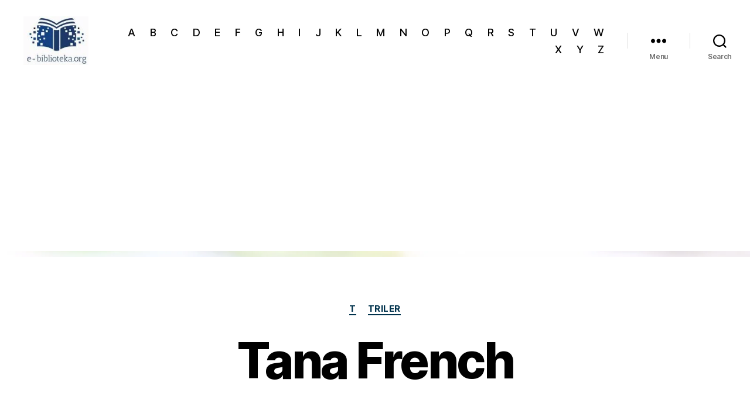

--- FILE ---
content_type: text/html; charset=UTF-8
request_url: https://e-biblioteka.org/tana-french/
body_size: 17609
content:
<!DOCTYPE html>

<html class="no-js" lang="en-GB">

	<head>

		<meta charset="UTF-8">
		<meta name="viewport" content="width=device-width, initial-scale=1.0">

		<link rel="profile" href="https://gmpg.org/xfn/11">

		<title>Tana French &#8211; Elektronska biblioteka</title>
<meta name='robots' content='max-image-preview:large' />
	<style>img:is([sizes="auto" i], [sizes^="auto," i]) { contain-intrinsic-size: 3000px 1500px }</style>
	<link rel='dns-prefetch' href='//www.googletagmanager.com' />
<link rel='dns-prefetch' href='//pagead2.googlesyndication.com' />
<link rel="alternate" type="application/rss+xml" title="Elektronska biblioteka &raquo; Feed" href="https://e-biblioteka.org/feed/" />
<link rel="alternate" type="application/rss+xml" title="Elektronska biblioteka &raquo; Comments Feed" href="https://e-biblioteka.org/comments/feed/" />
<script>
window._wpemojiSettings = {"baseUrl":"https:\/\/s.w.org\/images\/core\/emoji\/16.0.1\/72x72\/","ext":".png","svgUrl":"https:\/\/s.w.org\/images\/core\/emoji\/16.0.1\/svg\/","svgExt":".svg","source":{"concatemoji":"https:\/\/e-biblioteka.org\/wp-includes\/js\/wp-emoji-release.min.js?ver=6.8.3"}};
/*! This file is auto-generated */
!function(s,n){var o,i,e;function c(e){try{var t={supportTests:e,timestamp:(new Date).valueOf()};sessionStorage.setItem(o,JSON.stringify(t))}catch(e){}}function p(e,t,n){e.clearRect(0,0,e.canvas.width,e.canvas.height),e.fillText(t,0,0);var t=new Uint32Array(e.getImageData(0,0,e.canvas.width,e.canvas.height).data),a=(e.clearRect(0,0,e.canvas.width,e.canvas.height),e.fillText(n,0,0),new Uint32Array(e.getImageData(0,0,e.canvas.width,e.canvas.height).data));return t.every(function(e,t){return e===a[t]})}function u(e,t){e.clearRect(0,0,e.canvas.width,e.canvas.height),e.fillText(t,0,0);for(var n=e.getImageData(16,16,1,1),a=0;a<n.data.length;a++)if(0!==n.data[a])return!1;return!0}function f(e,t,n,a){switch(t){case"flag":return n(e,"\ud83c\udff3\ufe0f\u200d\u26a7\ufe0f","\ud83c\udff3\ufe0f\u200b\u26a7\ufe0f")?!1:!n(e,"\ud83c\udde8\ud83c\uddf6","\ud83c\udde8\u200b\ud83c\uddf6")&&!n(e,"\ud83c\udff4\udb40\udc67\udb40\udc62\udb40\udc65\udb40\udc6e\udb40\udc67\udb40\udc7f","\ud83c\udff4\u200b\udb40\udc67\u200b\udb40\udc62\u200b\udb40\udc65\u200b\udb40\udc6e\u200b\udb40\udc67\u200b\udb40\udc7f");case"emoji":return!a(e,"\ud83e\udedf")}return!1}function g(e,t,n,a){var r="undefined"!=typeof WorkerGlobalScope&&self instanceof WorkerGlobalScope?new OffscreenCanvas(300,150):s.createElement("canvas"),o=r.getContext("2d",{willReadFrequently:!0}),i=(o.textBaseline="top",o.font="600 32px Arial",{});return e.forEach(function(e){i[e]=t(o,e,n,a)}),i}function t(e){var t=s.createElement("script");t.src=e,t.defer=!0,s.head.appendChild(t)}"undefined"!=typeof Promise&&(o="wpEmojiSettingsSupports",i=["flag","emoji"],n.supports={everything:!0,everythingExceptFlag:!0},e=new Promise(function(e){s.addEventListener("DOMContentLoaded",e,{once:!0})}),new Promise(function(t){var n=function(){try{var e=JSON.parse(sessionStorage.getItem(o));if("object"==typeof e&&"number"==typeof e.timestamp&&(new Date).valueOf()<e.timestamp+604800&&"object"==typeof e.supportTests)return e.supportTests}catch(e){}return null}();if(!n){if("undefined"!=typeof Worker&&"undefined"!=typeof OffscreenCanvas&&"undefined"!=typeof URL&&URL.createObjectURL&&"undefined"!=typeof Blob)try{var e="postMessage("+g.toString()+"("+[JSON.stringify(i),f.toString(),p.toString(),u.toString()].join(",")+"));",a=new Blob([e],{type:"text/javascript"}),r=new Worker(URL.createObjectURL(a),{name:"wpTestEmojiSupports"});return void(r.onmessage=function(e){c(n=e.data),r.terminate(),t(n)})}catch(e){}c(n=g(i,f,p,u))}t(n)}).then(function(e){for(var t in e)n.supports[t]=e[t],n.supports.everything=n.supports.everything&&n.supports[t],"flag"!==t&&(n.supports.everythingExceptFlag=n.supports.everythingExceptFlag&&n.supports[t]);n.supports.everythingExceptFlag=n.supports.everythingExceptFlag&&!n.supports.flag,n.DOMReady=!1,n.readyCallback=function(){n.DOMReady=!0}}).then(function(){return e}).then(function(){var e;n.supports.everything||(n.readyCallback(),(e=n.source||{}).concatemoji?t(e.concatemoji):e.wpemoji&&e.twemoji&&(t(e.twemoji),t(e.wpemoji)))}))}((window,document),window._wpemojiSettings);
</script>
<!-- e-biblioteka.org is managing ads with Advanced Ads 2.0.9 – https://wpadvancedads.com/ --><script id="bibli-ready">
			window.advanced_ads_ready=function(e,a){a=a||"complete";var d=function(e){return"interactive"===a?"loading"!==e:"complete"===e};d(document.readyState)?e():document.addEventListener("readystatechange",(function(a){d(a.target.readyState)&&e()}),{once:"interactive"===a})},window.advanced_ads_ready_queue=window.advanced_ads_ready_queue||[];		</script>
		
<style id='wp-emoji-styles-inline-css'>

	img.wp-smiley, img.emoji {
		display: inline !important;
		border: none !important;
		box-shadow: none !important;
		height: 1em !important;
		width: 1em !important;
		margin: 0 0.07em !important;
		vertical-align: -0.1em !important;
		background: none !important;
		padding: 0 !important;
	}
</style>
<link rel='stylesheet' id='wp-block-library-css' href='https://e-biblioteka.org/wp-includes/css/dist/block-library/style.min.css?ver=6.8.3' media='all' />
<style id='classic-theme-styles-inline-css'>
/*! This file is auto-generated */
.wp-block-button__link{color:#fff;background-color:#32373c;border-radius:9999px;box-shadow:none;text-decoration:none;padding:calc(.667em + 2px) calc(1.333em + 2px);font-size:1.125em}.wp-block-file__button{background:#32373c;color:#fff;text-decoration:none}
</style>
<style id='global-styles-inline-css'>
:root{--wp--preset--aspect-ratio--square: 1;--wp--preset--aspect-ratio--4-3: 4/3;--wp--preset--aspect-ratio--3-4: 3/4;--wp--preset--aspect-ratio--3-2: 3/2;--wp--preset--aspect-ratio--2-3: 2/3;--wp--preset--aspect-ratio--16-9: 16/9;--wp--preset--aspect-ratio--9-16: 9/16;--wp--preset--color--black: #000000;--wp--preset--color--cyan-bluish-gray: #abb8c3;--wp--preset--color--white: #ffffff;--wp--preset--color--pale-pink: #f78da7;--wp--preset--color--vivid-red: #cf2e2e;--wp--preset--color--luminous-vivid-orange: #ff6900;--wp--preset--color--luminous-vivid-amber: #fcb900;--wp--preset--color--light-green-cyan: #7bdcb5;--wp--preset--color--vivid-green-cyan: #00d084;--wp--preset--color--pale-cyan-blue: #8ed1fc;--wp--preset--color--vivid-cyan-blue: #0693e3;--wp--preset--color--vivid-purple: #9b51e0;--wp--preset--color--accent: #00324c;--wp--preset--color--primary: #000000;--wp--preset--color--secondary: #252b36;--wp--preset--color--subtle-background: #5e82b5;--wp--preset--color--background: #7d9bc4;--wp--preset--gradient--vivid-cyan-blue-to-vivid-purple: linear-gradient(135deg,rgba(6,147,227,1) 0%,rgb(155,81,224) 100%);--wp--preset--gradient--light-green-cyan-to-vivid-green-cyan: linear-gradient(135deg,rgb(122,220,180) 0%,rgb(0,208,130) 100%);--wp--preset--gradient--luminous-vivid-amber-to-luminous-vivid-orange: linear-gradient(135deg,rgba(252,185,0,1) 0%,rgba(255,105,0,1) 100%);--wp--preset--gradient--luminous-vivid-orange-to-vivid-red: linear-gradient(135deg,rgba(255,105,0,1) 0%,rgb(207,46,46) 100%);--wp--preset--gradient--very-light-gray-to-cyan-bluish-gray: linear-gradient(135deg,rgb(238,238,238) 0%,rgb(169,184,195) 100%);--wp--preset--gradient--cool-to-warm-spectrum: linear-gradient(135deg,rgb(74,234,220) 0%,rgb(151,120,209) 20%,rgb(207,42,186) 40%,rgb(238,44,130) 60%,rgb(251,105,98) 80%,rgb(254,248,76) 100%);--wp--preset--gradient--blush-light-purple: linear-gradient(135deg,rgb(255,206,236) 0%,rgb(152,150,240) 100%);--wp--preset--gradient--blush-bordeaux: linear-gradient(135deg,rgb(254,205,165) 0%,rgb(254,45,45) 50%,rgb(107,0,62) 100%);--wp--preset--gradient--luminous-dusk: linear-gradient(135deg,rgb(255,203,112) 0%,rgb(199,81,192) 50%,rgb(65,88,208) 100%);--wp--preset--gradient--pale-ocean: linear-gradient(135deg,rgb(255,245,203) 0%,rgb(182,227,212) 50%,rgb(51,167,181) 100%);--wp--preset--gradient--electric-grass: linear-gradient(135deg,rgb(202,248,128) 0%,rgb(113,206,126) 100%);--wp--preset--gradient--midnight: linear-gradient(135deg,rgb(2,3,129) 0%,rgb(40,116,252) 100%);--wp--preset--font-size--small: 18px;--wp--preset--font-size--medium: 20px;--wp--preset--font-size--large: 26.25px;--wp--preset--font-size--x-large: 42px;--wp--preset--font-size--normal: 21px;--wp--preset--font-size--larger: 32px;--wp--preset--spacing--20: 0.44rem;--wp--preset--spacing--30: 0.67rem;--wp--preset--spacing--40: 1rem;--wp--preset--spacing--50: 1.5rem;--wp--preset--spacing--60: 2.25rem;--wp--preset--spacing--70: 3.38rem;--wp--preset--spacing--80: 5.06rem;--wp--preset--shadow--natural: 6px 6px 9px rgba(0, 0, 0, 0.2);--wp--preset--shadow--deep: 12px 12px 50px rgba(0, 0, 0, 0.4);--wp--preset--shadow--sharp: 6px 6px 0px rgba(0, 0, 0, 0.2);--wp--preset--shadow--outlined: 6px 6px 0px -3px rgba(255, 255, 255, 1), 6px 6px rgba(0, 0, 0, 1);--wp--preset--shadow--crisp: 6px 6px 0px rgba(0, 0, 0, 1);}:where(.is-layout-flex){gap: 0.5em;}:where(.is-layout-grid){gap: 0.5em;}body .is-layout-flex{display: flex;}.is-layout-flex{flex-wrap: wrap;align-items: center;}.is-layout-flex > :is(*, div){margin: 0;}body .is-layout-grid{display: grid;}.is-layout-grid > :is(*, div){margin: 0;}:where(.wp-block-columns.is-layout-flex){gap: 2em;}:where(.wp-block-columns.is-layout-grid){gap: 2em;}:where(.wp-block-post-template.is-layout-flex){gap: 1.25em;}:where(.wp-block-post-template.is-layout-grid){gap: 1.25em;}.has-black-color{color: var(--wp--preset--color--black) !important;}.has-cyan-bluish-gray-color{color: var(--wp--preset--color--cyan-bluish-gray) !important;}.has-white-color{color: var(--wp--preset--color--white) !important;}.has-pale-pink-color{color: var(--wp--preset--color--pale-pink) !important;}.has-vivid-red-color{color: var(--wp--preset--color--vivid-red) !important;}.has-luminous-vivid-orange-color{color: var(--wp--preset--color--luminous-vivid-orange) !important;}.has-luminous-vivid-amber-color{color: var(--wp--preset--color--luminous-vivid-amber) !important;}.has-light-green-cyan-color{color: var(--wp--preset--color--light-green-cyan) !important;}.has-vivid-green-cyan-color{color: var(--wp--preset--color--vivid-green-cyan) !important;}.has-pale-cyan-blue-color{color: var(--wp--preset--color--pale-cyan-blue) !important;}.has-vivid-cyan-blue-color{color: var(--wp--preset--color--vivid-cyan-blue) !important;}.has-vivid-purple-color{color: var(--wp--preset--color--vivid-purple) !important;}.has-black-background-color{background-color: var(--wp--preset--color--black) !important;}.has-cyan-bluish-gray-background-color{background-color: var(--wp--preset--color--cyan-bluish-gray) !important;}.has-white-background-color{background-color: var(--wp--preset--color--white) !important;}.has-pale-pink-background-color{background-color: var(--wp--preset--color--pale-pink) !important;}.has-vivid-red-background-color{background-color: var(--wp--preset--color--vivid-red) !important;}.has-luminous-vivid-orange-background-color{background-color: var(--wp--preset--color--luminous-vivid-orange) !important;}.has-luminous-vivid-amber-background-color{background-color: var(--wp--preset--color--luminous-vivid-amber) !important;}.has-light-green-cyan-background-color{background-color: var(--wp--preset--color--light-green-cyan) !important;}.has-vivid-green-cyan-background-color{background-color: var(--wp--preset--color--vivid-green-cyan) !important;}.has-pale-cyan-blue-background-color{background-color: var(--wp--preset--color--pale-cyan-blue) !important;}.has-vivid-cyan-blue-background-color{background-color: var(--wp--preset--color--vivid-cyan-blue) !important;}.has-vivid-purple-background-color{background-color: var(--wp--preset--color--vivid-purple) !important;}.has-black-border-color{border-color: var(--wp--preset--color--black) !important;}.has-cyan-bluish-gray-border-color{border-color: var(--wp--preset--color--cyan-bluish-gray) !important;}.has-white-border-color{border-color: var(--wp--preset--color--white) !important;}.has-pale-pink-border-color{border-color: var(--wp--preset--color--pale-pink) !important;}.has-vivid-red-border-color{border-color: var(--wp--preset--color--vivid-red) !important;}.has-luminous-vivid-orange-border-color{border-color: var(--wp--preset--color--luminous-vivid-orange) !important;}.has-luminous-vivid-amber-border-color{border-color: var(--wp--preset--color--luminous-vivid-amber) !important;}.has-light-green-cyan-border-color{border-color: var(--wp--preset--color--light-green-cyan) !important;}.has-vivid-green-cyan-border-color{border-color: var(--wp--preset--color--vivid-green-cyan) !important;}.has-pale-cyan-blue-border-color{border-color: var(--wp--preset--color--pale-cyan-blue) !important;}.has-vivid-cyan-blue-border-color{border-color: var(--wp--preset--color--vivid-cyan-blue) !important;}.has-vivid-purple-border-color{border-color: var(--wp--preset--color--vivid-purple) !important;}.has-vivid-cyan-blue-to-vivid-purple-gradient-background{background: var(--wp--preset--gradient--vivid-cyan-blue-to-vivid-purple) !important;}.has-light-green-cyan-to-vivid-green-cyan-gradient-background{background: var(--wp--preset--gradient--light-green-cyan-to-vivid-green-cyan) !important;}.has-luminous-vivid-amber-to-luminous-vivid-orange-gradient-background{background: var(--wp--preset--gradient--luminous-vivid-amber-to-luminous-vivid-orange) !important;}.has-luminous-vivid-orange-to-vivid-red-gradient-background{background: var(--wp--preset--gradient--luminous-vivid-orange-to-vivid-red) !important;}.has-very-light-gray-to-cyan-bluish-gray-gradient-background{background: var(--wp--preset--gradient--very-light-gray-to-cyan-bluish-gray) !important;}.has-cool-to-warm-spectrum-gradient-background{background: var(--wp--preset--gradient--cool-to-warm-spectrum) !important;}.has-blush-light-purple-gradient-background{background: var(--wp--preset--gradient--blush-light-purple) !important;}.has-blush-bordeaux-gradient-background{background: var(--wp--preset--gradient--blush-bordeaux) !important;}.has-luminous-dusk-gradient-background{background: var(--wp--preset--gradient--luminous-dusk) !important;}.has-pale-ocean-gradient-background{background: var(--wp--preset--gradient--pale-ocean) !important;}.has-electric-grass-gradient-background{background: var(--wp--preset--gradient--electric-grass) !important;}.has-midnight-gradient-background{background: var(--wp--preset--gradient--midnight) !important;}.has-small-font-size{font-size: var(--wp--preset--font-size--small) !important;}.has-medium-font-size{font-size: var(--wp--preset--font-size--medium) !important;}.has-large-font-size{font-size: var(--wp--preset--font-size--large) !important;}.has-x-large-font-size{font-size: var(--wp--preset--font-size--x-large) !important;}
:where(.wp-block-post-template.is-layout-flex){gap: 1.25em;}:where(.wp-block-post-template.is-layout-grid){gap: 1.25em;}
:where(.wp-block-columns.is-layout-flex){gap: 2em;}:where(.wp-block-columns.is-layout-grid){gap: 2em;}
:root :where(.wp-block-pullquote){font-size: 1.5em;line-height: 1.6;}
</style>
<link rel='stylesheet' id='twentytwenty-style-css' href='https://e-biblioteka.org/wp-content/themes/twentytwenty/style.css?ver=2.9' media='all' />
<style id='twentytwenty-style-inline-css'>
.color-accent,.color-accent-hover:hover,.color-accent-hover:focus,:root .has-accent-color,.has-drop-cap:not(:focus):first-letter,.wp-block-button.is-style-outline,a { color: #00324c; }blockquote,.border-color-accent,.border-color-accent-hover:hover,.border-color-accent-hover:focus { border-color: #00324c; }button,.button,.faux-button,.wp-block-button__link,.wp-block-file .wp-block-file__button,input[type="button"],input[type="reset"],input[type="submit"],.bg-accent,.bg-accent-hover:hover,.bg-accent-hover:focus,:root .has-accent-background-color,.comment-reply-link { background-color: #00324c; }.fill-children-accent,.fill-children-accent * { fill: #00324c; }:root .has-background-color,button,.button,.faux-button,.wp-block-button__link,.wp-block-file__button,input[type="button"],input[type="reset"],input[type="submit"],.wp-block-button,.comment-reply-link,.has-background.has-primary-background-color:not(.has-text-color),.has-background.has-primary-background-color *:not(.has-text-color),.has-background.has-accent-background-color:not(.has-text-color),.has-background.has-accent-background-color *:not(.has-text-color) { color: #7d9bc4; }:root .has-background-background-color { background-color: #7d9bc4; }body,.entry-title a,:root .has-primary-color { color: #000000; }:root .has-primary-background-color { background-color: #000000; }cite,figcaption,.wp-caption-text,.post-meta,.entry-content .wp-block-archives li,.entry-content .wp-block-categories li,.entry-content .wp-block-latest-posts li,.wp-block-latest-comments__comment-date,.wp-block-latest-posts__post-date,.wp-block-embed figcaption,.wp-block-image figcaption,.wp-block-pullquote cite,.comment-metadata,.comment-respond .comment-notes,.comment-respond .logged-in-as,.pagination .dots,.entry-content hr:not(.has-background),hr.styled-separator,:root .has-secondary-color { color: #252b36; }:root .has-secondary-background-color { background-color: #252b36; }pre,fieldset,input,textarea,table,table *,hr { border-color: #5e82b5; }caption,code,code,kbd,samp,.wp-block-table.is-style-stripes tbody tr:nth-child(odd),:root .has-subtle-background-background-color { background-color: #5e82b5; }.wp-block-table.is-style-stripes { border-bottom-color: #5e82b5; }.wp-block-latest-posts.is-grid li { border-top-color: #5e82b5; }:root .has-subtle-background-color { color: #5e82b5; }body:not(.overlay-header) .primary-menu > li > a,body:not(.overlay-header) .primary-menu > li > .icon,.modal-menu a,.footer-menu a, .footer-widgets a:where(:not(.wp-block-button__link)),#site-footer .wp-block-button.is-style-outline,.wp-block-pullquote:before,.singular:not(.overlay-header) .entry-header a,.archive-header a,.header-footer-group .color-accent,.header-footer-group .color-accent-hover:hover { color: #1b7eb0; }.social-icons a,#site-footer button:not(.toggle),#site-footer .button,#site-footer .faux-button,#site-footer .wp-block-button__link,#site-footer .wp-block-file__button,#site-footer input[type="button"],#site-footer input[type="reset"],#site-footer input[type="submit"] { background-color: #1b7eb0; }.social-icons a,body:not(.overlay-header) .primary-menu ul,.header-footer-group button,.header-footer-group .button,.header-footer-group .faux-button,.header-footer-group .wp-block-button:not(.is-style-outline) .wp-block-button__link,.header-footer-group .wp-block-file__button,.header-footer-group input[type="button"],.header-footer-group input[type="reset"],.header-footer-group input[type="submit"] { color: #ffffff; }#site-header,.footer-nav-widgets-wrapper,#site-footer,.menu-modal,.menu-modal-inner,.search-modal-inner,.archive-header,.singular .entry-header,.singular .featured-media:before,.wp-block-pullquote:before { background-color: #ffffff; }.header-footer-group,body:not(.overlay-header) #site-header .toggle,.menu-modal .toggle { color: #000000; }body:not(.overlay-header) .primary-menu ul { background-color: #000000; }body:not(.overlay-header) .primary-menu > li > ul:after { border-bottom-color: #000000; }body:not(.overlay-header) .primary-menu ul ul:after { border-left-color: #000000; }.site-description,body:not(.overlay-header) .toggle-inner .toggle-text,.widget .post-date,.widget .rss-date,.widget_archive li,.widget_categories li,.widget cite,.widget_pages li,.widget_meta li,.widget_nav_menu li,.powered-by-wordpress,.footer-credits .privacy-policy,.to-the-top,.singular .entry-header .post-meta,.singular:not(.overlay-header) .entry-header .post-meta a { color: #6d6d6d; }.header-footer-group pre,.header-footer-group fieldset,.header-footer-group input,.header-footer-group textarea,.header-footer-group table,.header-footer-group table *,.footer-nav-widgets-wrapper,#site-footer,.menu-modal nav *,.footer-widgets-outer-wrapper,.footer-top { border-color: #dbdbdb; }.header-footer-group table caption,body:not(.overlay-header) .header-inner .toggle-wrapper::before { background-color: #dbdbdb; }
</style>
<link rel='stylesheet' id='twentytwenty-fonts-css' href='https://e-biblioteka.org/wp-content/themes/twentytwenty/assets/css/font-inter.css?ver=2.9' media='all' />
<link rel='stylesheet' id='twentytwenty-print-style-css' href='https://e-biblioteka.org/wp-content/themes/twentytwenty/print.css?ver=2.9' media='print' />
<script src="https://e-biblioteka.org/wp-includes/js/jquery/jquery.min.js?ver=3.7.1" id="jquery-core-js"></script>
<script src="https://e-biblioteka.org/wp-includes/js/jquery/jquery-migrate.min.js?ver=3.4.1" id="jquery-migrate-js"></script>
<script id="3d-flip-book-client-locale-loader-js-extra">
var FB3D_CLIENT_LOCALE = {"ajaxurl":"https:\/\/e-biblioteka.org\/wp-admin\/admin-ajax.php","dictionary":{"Table of contents":"Table of contents","Close":"Close","Bookmarks":"Bookmarks","Thumbnails":"Thumbnails","Search":"Search","Share":"Share","Facebook":"Facebook","Twitter":"Twitter","Email":"Email","Play":"Play","Previous page":"Previous page","Next page":"Next page","Zoom in":"Zoom in","Zoom out":"Zoom out","Fit view":"Fit view","Auto play":"Auto play","Full screen":"Full screen","More":"More","Smart pan":"Smart pan","Single page":"Single page","Sounds":"Sounds","Stats":"Stats","Print":"Print","Download":"Download","Goto first page":"Goto first page","Goto last page":"Goto last page"},"images":"https:\/\/e-biblioteka.org\/wp-content\/plugins\/interactive-3d-flipbook-powered-physics-engine\/assets\/images\/","jsData":{"urls":[],"posts":{"ids_mis":[],"ids":[]},"pages":[],"firstPages":[],"bookCtrlProps":[],"bookTemplates":[]},"key":"3d-flip-book","pdfJS":{"pdfJsLib":"https:\/\/e-biblioteka.org\/wp-content\/plugins\/interactive-3d-flipbook-powered-physics-engine\/assets\/js\/pdf.min.js?ver=4.3.136","pdfJsWorker":"https:\/\/e-biblioteka.org\/wp-content\/plugins\/interactive-3d-flipbook-powered-physics-engine\/assets\/js\/pdf.worker.js?ver=4.3.136","stablePdfJsLib":"https:\/\/e-biblioteka.org\/wp-content\/plugins\/interactive-3d-flipbook-powered-physics-engine\/assets\/js\/stable\/pdf.min.js?ver=2.5.207","stablePdfJsWorker":"https:\/\/e-biblioteka.org\/wp-content\/plugins\/interactive-3d-flipbook-powered-physics-engine\/assets\/js\/stable\/pdf.worker.js?ver=2.5.207","pdfJsCMapUrl":"https:\/\/e-biblioteka.org\/wp-content\/plugins\/interactive-3d-flipbook-powered-physics-engine\/assets\/cmaps\/"},"cacheurl":"http:\/\/e-biblioteka.org\/wp-content\/uploads\/3d-flip-book\/cache\/","pluginsurl":"https:\/\/e-biblioteka.org\/wp-content\/plugins\/","pluginurl":"https:\/\/e-biblioteka.org\/wp-content\/plugins\/interactive-3d-flipbook-powered-physics-engine\/","thumbnailSize":{"width":"150","height":"150"},"version":"1.16.15"};
</script>
<script src="https://e-biblioteka.org/wp-content/plugins/interactive-3d-flipbook-powered-physics-engine/assets/js/client-locale-loader.js?ver=1.16.15" id="3d-flip-book-client-locale-loader-js" async data-wp-strategy="async"></script>
<link rel="https://api.w.org/" href="https://e-biblioteka.org/wp-json/" /><link rel="alternate" title="JSON" type="application/json" href="https://e-biblioteka.org/wp-json/wp/v2/posts/932" /><link rel="EditURI" type="application/rsd+xml" title="RSD" href="https://e-biblioteka.org/xmlrpc.php?rsd" />
<meta name="generator" content="WordPress 6.8.3" />
<link rel="canonical" href="https://e-biblioteka.org/tana-french/" />
<link rel='shortlink' href='https://e-biblioteka.org/?p=932' />
<link rel="alternate" title="oEmbed (JSON)" type="application/json+oembed" href="https://e-biblioteka.org/wp-json/oembed/1.0/embed?url=https%3A%2F%2Fe-biblioteka.org%2Ftana-french%2F" />
<link rel="alternate" title="oEmbed (XML)" type="text/xml+oembed" href="https://e-biblioteka.org/wp-json/oembed/1.0/embed?url=https%3A%2F%2Fe-biblioteka.org%2Ftana-french%2F&#038;format=xml" />
<meta name="generator" content="Site Kit by Google 1.154.0" />	<script>document.documentElement.className = document.documentElement.className.replace( 'no-js', 'js' );</script>
	
<!-- Google AdSense meta tags added by Site Kit -->
<meta name="google-adsense-platform-account" content="ca-host-pub-2644536267352236">
<meta name="google-adsense-platform-domain" content="sitekit.withgoogle.com">
<!-- End Google AdSense meta tags added by Site Kit -->
<style id="custom-background-css">
body.custom-background { background-color: #7d9bc4; background-image: url("https://e-biblioteka.org/wp-content/uploads/2021/01/online-knjige-biblioteka-stripovi-knjiga-na-nasem-biblioteka-bg.jpg"); background-position: left top; background-size: cover; background-repeat: no-repeat; background-attachment: fixed; }
</style>
	
<!-- Google AdSense snippet added by Site Kit -->
<script async src="https://pagead2.googlesyndication.com/pagead/js/adsbygoogle.js?client=ca-pub-3994888053514706&amp;host=ca-host-pub-2644536267352236" crossorigin="anonymous"></script>

<!-- End Google AdSense snippet added by Site Kit -->
<script  async src="https://pagead2.googlesyndication.com/pagead/js/adsbygoogle.js?client=ca-pub-3994888053514706" crossorigin="anonymous"></script>		<style id="wp-custom-css">
			li.fnav-item.logo {
    display: none !important;
}
.post-meta-single-top {
     display: none !important;
}		</style>
		
	</head>

	<body class="wp-singular post-template-default single single-post postid-932 single-format-standard custom-background wp-custom-logo wp-embed-responsive wp-theme-twentytwenty singular enable-search-modal missing-post-thumbnail has-single-pagination showing-comments show-avatars footer-top-visible aa-prefix-bibli-">

		<a class="skip-link screen-reader-text" href="#site-content">Skip to the content</a>
		<header id="site-header" class="header-footer-group">

			<div class="header-inner section-inner">

				<div class="header-titles-wrapper">

					
						<button class="toggle search-toggle mobile-search-toggle" data-toggle-target=".search-modal" data-toggle-body-class="showing-search-modal" data-set-focus=".search-modal .search-field" aria-expanded="false">
							<span class="toggle-inner">
								<span class="toggle-icon">
									<svg class="svg-icon" aria-hidden="true" role="img" focusable="false" xmlns="http://www.w3.org/2000/svg" width="23" height="23" viewBox="0 0 23 23"><path d="M38.710696,48.0601792 L43,52.3494831 L41.3494831,54 L37.0601792,49.710696 C35.2632422,51.1481185 32.9839107,52.0076499 30.5038249,52.0076499 C24.7027226,52.0076499 20,47.3049272 20,41.5038249 C20,35.7027226 24.7027226,31 30.5038249,31 C36.3049272,31 41.0076499,35.7027226 41.0076499,41.5038249 C41.0076499,43.9839107 40.1481185,46.2632422 38.710696,48.0601792 Z M36.3875844,47.1716785 C37.8030221,45.7026647 38.6734666,43.7048964 38.6734666,41.5038249 C38.6734666,36.9918565 35.0157934,33.3341833 30.5038249,33.3341833 C25.9918565,33.3341833 22.3341833,36.9918565 22.3341833,41.5038249 C22.3341833,46.0157934 25.9918565,49.6734666 30.5038249,49.6734666 C32.7048964,49.6734666 34.7026647,48.8030221 36.1716785,47.3875844 C36.2023931,47.347638 36.2360451,47.3092237 36.2726343,47.2726343 C36.3092237,47.2360451 36.347638,47.2023931 36.3875844,47.1716785 Z" transform="translate(-20 -31)" /></svg>								</span>
								<span class="toggle-text">Search</span>
							</span>
						</button><!-- .search-toggle -->

					
					<div class="header-titles">

						<div class="site-logo faux-heading"><a href="https://e-biblioteka.org/" class="custom-logo-link" rel="home"><img width="140" height="105" src="https://e-biblioteka.org/wp-content/uploads/2021/01/cropped-online-knjige-biblioteka-stripovi-knjiga-na-nasem-biblioteka-logo.jpg" class="custom-logo" alt="Elektronska biblioteka" decoding="async" /></a><span class="screen-reader-text">Elektronska biblioteka</span></div>
					</div><!-- .header-titles -->

					<button class="toggle nav-toggle mobile-nav-toggle" data-toggle-target=".menu-modal"  data-toggle-body-class="showing-menu-modal" aria-expanded="false" data-set-focus=".close-nav-toggle">
						<span class="toggle-inner">
							<span class="toggle-icon">
								<svg class="svg-icon" aria-hidden="true" role="img" focusable="false" xmlns="http://www.w3.org/2000/svg" width="26" height="7" viewBox="0 0 26 7"><path fill-rule="evenodd" d="M332.5,45 C330.567003,45 329,43.4329966 329,41.5 C329,39.5670034 330.567003,38 332.5,38 C334.432997,38 336,39.5670034 336,41.5 C336,43.4329966 334.432997,45 332.5,45 Z M342,45 C340.067003,45 338.5,43.4329966 338.5,41.5 C338.5,39.5670034 340.067003,38 342,38 C343.932997,38 345.5,39.5670034 345.5,41.5 C345.5,43.4329966 343.932997,45 342,45 Z M351.5,45 C349.567003,45 348,43.4329966 348,41.5 C348,39.5670034 349.567003,38 351.5,38 C353.432997,38 355,39.5670034 355,41.5 C355,43.4329966 353.432997,45 351.5,45 Z" transform="translate(-329 -38)" /></svg>							</span>
							<span class="toggle-text">Menu</span>
						</span>
					</button><!-- .nav-toggle -->

				</div><!-- .header-titles-wrapper -->

				<div class="header-navigation-wrapper">

					
							<nav class="primary-menu-wrapper" aria-label="Horizontal">

								<ul class="primary-menu reset-list-style">

								<li id="menu-item-240" class="menu-item menu-item-type-taxonomy menu-item-object-category menu-item-240"><a href="https://e-biblioteka.org/category/a/">A</a></li>
<li id="menu-item-241" class="menu-item menu-item-type-taxonomy menu-item-object-category menu-item-241"><a href="https://e-biblioteka.org/category/b/">B</a></li>
<li id="menu-item-242" class="menu-item menu-item-type-taxonomy menu-item-object-category menu-item-242"><a href="https://e-biblioteka.org/category/c/">C</a></li>
<li id="menu-item-243" class="menu-item menu-item-type-taxonomy menu-item-object-category menu-item-243"><a href="https://e-biblioteka.org/category/d/">D</a></li>
<li id="menu-item-244" class="menu-item menu-item-type-taxonomy menu-item-object-category menu-item-244"><a href="https://e-biblioteka.org/category/e/">E</a></li>
<li id="menu-item-245" class="menu-item menu-item-type-taxonomy menu-item-object-category menu-item-245"><a href="https://e-biblioteka.org/category/f/">F</a></li>
<li id="menu-item-246" class="menu-item menu-item-type-taxonomy menu-item-object-category menu-item-246"><a href="https://e-biblioteka.org/category/g/">G</a></li>
<li id="menu-item-247" class="menu-item menu-item-type-taxonomy menu-item-object-category menu-item-247"><a href="https://e-biblioteka.org/category/h/">H</a></li>
<li id="menu-item-248" class="menu-item menu-item-type-taxonomy menu-item-object-category menu-item-248"><a href="https://e-biblioteka.org/category/i/">I</a></li>
<li id="menu-item-249" class="menu-item menu-item-type-taxonomy menu-item-object-category menu-item-249"><a href="https://e-biblioteka.org/category/j/">J</a></li>
<li id="menu-item-250" class="menu-item menu-item-type-taxonomy menu-item-object-category menu-item-250"><a href="https://e-biblioteka.org/category/k/">K</a></li>
<li id="menu-item-251" class="menu-item menu-item-type-taxonomy menu-item-object-category menu-item-251"><a href="https://e-biblioteka.org/category/l/">L</a></li>
<li id="menu-item-252" class="menu-item menu-item-type-taxonomy menu-item-object-category menu-item-252"><a href="https://e-biblioteka.org/category/m/">M</a></li>
<li id="menu-item-253" class="menu-item menu-item-type-taxonomy menu-item-object-category menu-item-253"><a href="https://e-biblioteka.org/category/n/">N</a></li>
<li id="menu-item-254" class="menu-item menu-item-type-taxonomy menu-item-object-category menu-item-254"><a href="https://e-biblioteka.org/category/o/">O</a></li>
<li id="menu-item-255" class="menu-item menu-item-type-taxonomy menu-item-object-category menu-item-255"><a href="https://e-biblioteka.org/category/p/">P</a></li>
<li id="menu-item-256" class="menu-item menu-item-type-taxonomy menu-item-object-category menu-item-256"><a href="https://e-biblioteka.org/category/q/">Q</a></li>
<li id="menu-item-257" class="menu-item menu-item-type-taxonomy menu-item-object-category menu-item-257"><a href="https://e-biblioteka.org/category/r/">R</a></li>
<li id="menu-item-258" class="menu-item menu-item-type-taxonomy menu-item-object-category menu-item-258"><a href="https://e-biblioteka.org/category/s/">S</a></li>
<li id="menu-item-259" class="menu-item menu-item-type-taxonomy menu-item-object-category current-post-ancestor current-menu-parent current-post-parent menu-item-259"><a href="https://e-biblioteka.org/category/t/">T</a></li>
<li id="menu-item-260" class="menu-item menu-item-type-taxonomy menu-item-object-category menu-item-260"><a href="https://e-biblioteka.org/category/u/">U</a></li>
<li id="menu-item-261" class="menu-item menu-item-type-taxonomy menu-item-object-category menu-item-261"><a href="https://e-biblioteka.org/category/v/">V</a></li>
<li id="menu-item-262" class="menu-item menu-item-type-taxonomy menu-item-object-category menu-item-262"><a href="https://e-biblioteka.org/category/w/">W</a></li>
<li id="menu-item-263" class="menu-item menu-item-type-taxonomy menu-item-object-category menu-item-263"><a href="https://e-biblioteka.org/category/x/">X</a></li>
<li id="menu-item-264" class="menu-item menu-item-type-taxonomy menu-item-object-category menu-item-264"><a href="https://e-biblioteka.org/category/y/">Y</a></li>
<li id="menu-item-265" class="menu-item menu-item-type-taxonomy menu-item-object-category menu-item-265"><a href="https://e-biblioteka.org/category/z/">Z</a></li>

								</ul>

							</nav><!-- .primary-menu-wrapper -->

						
						<div class="header-toggles hide-no-js">

						
							<div class="toggle-wrapper nav-toggle-wrapper has-expanded-menu">

								<button class="toggle nav-toggle desktop-nav-toggle" data-toggle-target=".menu-modal" data-toggle-body-class="showing-menu-modal" aria-expanded="false" data-set-focus=".close-nav-toggle">
									<span class="toggle-inner">
										<span class="toggle-text">Menu</span>
										<span class="toggle-icon">
											<svg class="svg-icon" aria-hidden="true" role="img" focusable="false" xmlns="http://www.w3.org/2000/svg" width="26" height="7" viewBox="0 0 26 7"><path fill-rule="evenodd" d="M332.5,45 C330.567003,45 329,43.4329966 329,41.5 C329,39.5670034 330.567003,38 332.5,38 C334.432997,38 336,39.5670034 336,41.5 C336,43.4329966 334.432997,45 332.5,45 Z M342,45 C340.067003,45 338.5,43.4329966 338.5,41.5 C338.5,39.5670034 340.067003,38 342,38 C343.932997,38 345.5,39.5670034 345.5,41.5 C345.5,43.4329966 343.932997,45 342,45 Z M351.5,45 C349.567003,45 348,43.4329966 348,41.5 C348,39.5670034 349.567003,38 351.5,38 C353.432997,38 355,39.5670034 355,41.5 C355,43.4329966 353.432997,45 351.5,45 Z" transform="translate(-329 -38)" /></svg>										</span>
									</span>
								</button><!-- .nav-toggle -->

							</div><!-- .nav-toggle-wrapper -->

							
							<div class="toggle-wrapper search-toggle-wrapper">

								<button class="toggle search-toggle desktop-search-toggle" data-toggle-target=".search-modal" data-toggle-body-class="showing-search-modal" data-set-focus=".search-modal .search-field" aria-expanded="false">
									<span class="toggle-inner">
										<svg class="svg-icon" aria-hidden="true" role="img" focusable="false" xmlns="http://www.w3.org/2000/svg" width="23" height="23" viewBox="0 0 23 23"><path d="M38.710696,48.0601792 L43,52.3494831 L41.3494831,54 L37.0601792,49.710696 C35.2632422,51.1481185 32.9839107,52.0076499 30.5038249,52.0076499 C24.7027226,52.0076499 20,47.3049272 20,41.5038249 C20,35.7027226 24.7027226,31 30.5038249,31 C36.3049272,31 41.0076499,35.7027226 41.0076499,41.5038249 C41.0076499,43.9839107 40.1481185,46.2632422 38.710696,48.0601792 Z M36.3875844,47.1716785 C37.8030221,45.7026647 38.6734666,43.7048964 38.6734666,41.5038249 C38.6734666,36.9918565 35.0157934,33.3341833 30.5038249,33.3341833 C25.9918565,33.3341833 22.3341833,36.9918565 22.3341833,41.5038249 C22.3341833,46.0157934 25.9918565,49.6734666 30.5038249,49.6734666 C32.7048964,49.6734666 34.7026647,48.8030221 36.1716785,47.3875844 C36.2023931,47.347638 36.2360451,47.3092237 36.2726343,47.2726343 C36.3092237,47.2360451 36.347638,47.2023931 36.3875844,47.1716785 Z" transform="translate(-20 -31)" /></svg>										<span class="toggle-text">Search</span>
									</span>
								</button><!-- .search-toggle -->

							</div>

							
						</div><!-- .header-toggles -->
						
				</div><!-- .header-navigation-wrapper -->

			</div><!-- .header-inner -->

			<div class="search-modal cover-modal header-footer-group" data-modal-target-string=".search-modal" role="dialog" aria-modal="true" aria-label="Search">

	<div class="search-modal-inner modal-inner">

		<div class="section-inner">

			<form role="search" aria-label="Search for:" method="get" class="search-form" action="https://e-biblioteka.org/">
	<label for="search-form-1">
		<span class="screen-reader-text">
			Search for:		</span>
		<input type="search" id="search-form-1" class="search-field" placeholder="Search &hellip;" value="" name="s" />
	</label>
	<input type="submit" class="search-submit" value="Search" />
</form>

			<button class="toggle search-untoggle close-search-toggle fill-children-current-color" data-toggle-target=".search-modal" data-toggle-body-class="showing-search-modal" data-set-focus=".search-modal .search-field">
				<span class="screen-reader-text">
					Close search				</span>
				<svg class="svg-icon" aria-hidden="true" role="img" focusable="false" xmlns="http://www.w3.org/2000/svg" width="16" height="16" viewBox="0 0 16 16"><polygon fill="" fill-rule="evenodd" points="6.852 7.649 .399 1.195 1.445 .149 7.899 6.602 14.352 .149 15.399 1.195 8.945 7.649 15.399 14.102 14.352 15.149 7.899 8.695 1.445 15.149 .399 14.102" /></svg>			</button><!-- .search-toggle -->

		</div><!-- .section-inner -->

	</div><!-- .search-modal-inner -->

</div><!-- .menu-modal -->

		</header><!-- #site-header -->

		
<div class="menu-modal cover-modal header-footer-group" data-modal-target-string=".menu-modal">

	<div class="menu-modal-inner modal-inner">

		<div class="menu-wrapper section-inner">

			<div class="menu-top">

				<button class="toggle close-nav-toggle fill-children-current-color" data-toggle-target=".menu-modal" data-toggle-body-class="showing-menu-modal" data-set-focus=".menu-modal">
					<span class="toggle-text">Close Menu</span>
					<svg class="svg-icon" aria-hidden="true" role="img" focusable="false" xmlns="http://www.w3.org/2000/svg" width="16" height="16" viewBox="0 0 16 16"><polygon fill="" fill-rule="evenodd" points="6.852 7.649 .399 1.195 1.445 .149 7.899 6.602 14.352 .149 15.399 1.195 8.945 7.649 15.399 14.102 14.352 15.149 7.899 8.695 1.445 15.149 .399 14.102" /></svg>				</button><!-- .nav-toggle -->

				
					<nav class="expanded-menu" aria-label="Expanded">

						<ul class="modal-menu reset-list-style">
							<li id="menu-item-266" class="menu-item menu-item-type-taxonomy menu-item-object-category menu-item-266"><div class="ancestor-wrapper"><a href="https://e-biblioteka.org/category/biografija/">BIOGRAFIJA</a></div><!-- .ancestor-wrapper --></li>
<li id="menu-item-267" class="menu-item menu-item-type-taxonomy menu-item-object-category menu-item-267"><div class="ancestor-wrapper"><a href="https://e-biblioteka.org/category/fantazija/">FANTAZIJA</a></div><!-- .ancestor-wrapper --></li>
<li id="menu-item-268" class="menu-item menu-item-type-taxonomy menu-item-object-category menu-item-268"><div class="ancestor-wrapper"><a href="https://e-biblioteka.org/category/fikcija/">FIKCIJA</a></div><!-- .ancestor-wrapper --></li>
<li id="menu-item-269" class="menu-item menu-item-type-taxonomy menu-item-object-category menu-item-269"><div class="ancestor-wrapper"><a href="https://e-biblioteka.org/category/istorija/">ISTORIJA</a></div><!-- .ancestor-wrapper --></li>
<li id="menu-item-270" class="menu-item menu-item-type-taxonomy menu-item-object-category menu-item-270"><div class="ancestor-wrapper"><a href="https://e-biblioteka.org/category/ljubavni-roman/">LJUBAVNI ROMANI</a></div><!-- .ancestor-wrapper --></li>
<li id="menu-item-271" class="menu-item menu-item-type-taxonomy menu-item-object-category menu-item-271"><div class="ancestor-wrapper"><a href="https://e-biblioteka.org/category/poezija/">POEZIJA</a></div><!-- .ancestor-wrapper --></li>
<li id="menu-item-272" class="menu-item menu-item-type-taxonomy menu-item-object-category menu-item-272"><div class="ancestor-wrapper"><a href="https://e-biblioteka.org/category/scifi/">SCI-FI</a></div><!-- .ancestor-wrapper --></li>
<li id="menu-item-273" class="menu-item menu-item-type-taxonomy menu-item-object-category current-post-ancestor current-menu-parent current-post-parent menu-item-273"><div class="ancestor-wrapper"><a href="https://e-biblioteka.org/category/triler/">TRILER</a></div><!-- .ancestor-wrapper --></li>
						</ul>

					</nav>

					
					<nav class="mobile-menu" aria-label="Mobile">

						<ul class="modal-menu reset-list-style">

						<li class="menu-item menu-item-type-taxonomy menu-item-object-category menu-item-266"><div class="ancestor-wrapper"><a href="https://e-biblioteka.org/category/biografija/">BIOGRAFIJA</a></div><!-- .ancestor-wrapper --></li>
<li class="menu-item menu-item-type-taxonomy menu-item-object-category menu-item-267"><div class="ancestor-wrapper"><a href="https://e-biblioteka.org/category/fantazija/">FANTAZIJA</a></div><!-- .ancestor-wrapper --></li>
<li class="menu-item menu-item-type-taxonomy menu-item-object-category menu-item-268"><div class="ancestor-wrapper"><a href="https://e-biblioteka.org/category/fikcija/">FIKCIJA</a></div><!-- .ancestor-wrapper --></li>
<li class="menu-item menu-item-type-taxonomy menu-item-object-category menu-item-269"><div class="ancestor-wrapper"><a href="https://e-biblioteka.org/category/istorija/">ISTORIJA</a></div><!-- .ancestor-wrapper --></li>
<li class="menu-item menu-item-type-taxonomy menu-item-object-category menu-item-270"><div class="ancestor-wrapper"><a href="https://e-biblioteka.org/category/ljubavni-roman/">LJUBAVNI ROMANI</a></div><!-- .ancestor-wrapper --></li>
<li class="menu-item menu-item-type-taxonomy menu-item-object-category menu-item-271"><div class="ancestor-wrapper"><a href="https://e-biblioteka.org/category/poezija/">POEZIJA</a></div><!-- .ancestor-wrapper --></li>
<li class="menu-item menu-item-type-taxonomy menu-item-object-category menu-item-272"><div class="ancestor-wrapper"><a href="https://e-biblioteka.org/category/scifi/">SCI-FI</a></div><!-- .ancestor-wrapper --></li>
<li class="menu-item menu-item-type-taxonomy menu-item-object-category current-post-ancestor current-menu-parent current-post-parent menu-item-273"><div class="ancestor-wrapper"><a href="https://e-biblioteka.org/category/triler/">TRILER</a></div><!-- .ancestor-wrapper --></li>

						</ul>

					</nav>

					
			</div><!-- .menu-top -->

			<div class="menu-bottom">

				
			</div><!-- .menu-bottom -->

		</div><!-- .menu-wrapper -->

	</div><!-- .menu-modal-inner -->

</div><!-- .menu-modal -->

<main id="site-content">

	
<article class="post-932 post type-post status-publish format-standard hentry category-t category-triler tag-triler" id="post-932">

	
<header class="entry-header has-text-align-center header-footer-group">

	<div class="entry-header-inner section-inner medium">

		
			<div class="entry-categories">
				<span class="screen-reader-text">
					Categories				</span>
				<div class="entry-categories-inner">
					<a href="https://e-biblioteka.org/category/t/" rel="category tag">T</a> <a href="https://e-biblioteka.org/category/triler/" rel="category tag">TRILER</a>				</div><!-- .entry-categories-inner -->
			</div><!-- .entry-categories -->

			<h1 class="entry-title">Tana French</h1>
		<div class="post-meta-wrapper post-meta-single post-meta-single-top">

			<ul class="post-meta">

									<li class="post-author meta-wrapper">
						<span class="meta-icon">
							<span class="screen-reader-text">
								Post author							</span>
							<svg class="svg-icon" aria-hidden="true" role="img" focusable="false" xmlns="http://www.w3.org/2000/svg" width="18" height="20" viewBox="0 0 18 20"><path fill="" d="M18,19 C18,19.5522847 17.5522847,20 17,20 C16.4477153,20 16,19.5522847 16,19 L16,17 C16,15.3431458 14.6568542,14 13,14 L5,14 C3.34314575,14 2,15.3431458 2,17 L2,19 C2,19.5522847 1.55228475,20 1,20 C0.44771525,20 0,19.5522847 0,19 L0,17 C0,14.2385763 2.23857625,12 5,12 L13,12 C15.7614237,12 18,14.2385763 18,17 L18,19 Z M9,10 C6.23857625,10 4,7.76142375 4,5 C4,2.23857625 6.23857625,0 9,0 C11.7614237,0 14,2.23857625 14,5 C14,7.76142375 11.7614237,10 9,10 Z M9,8 C10.6568542,8 12,6.65685425 12,5 C12,3.34314575 10.6568542,2 9,2 C7.34314575,2 6,3.34314575 6,5 C6,6.65685425 7.34314575,8 9,8 Z" /></svg>						</span>
						<span class="meta-text">
							By <a href="https://e-biblioteka.org/author/arminsa/">ArminSa</a>						</span>
					</li>
										<li class="post-date meta-wrapper">
						<span class="meta-icon">
							<span class="screen-reader-text">
								Post date							</span>
							<svg class="svg-icon" aria-hidden="true" role="img" focusable="false" xmlns="http://www.w3.org/2000/svg" width="18" height="19" viewBox="0 0 18 19"><path fill="" d="M4.60069444,4.09375 L3.25,4.09375 C2.47334957,4.09375 1.84375,4.72334957 1.84375,5.5 L1.84375,7.26736111 L16.15625,7.26736111 L16.15625,5.5 C16.15625,4.72334957 15.5266504,4.09375 14.75,4.09375 L13.3993056,4.09375 L13.3993056,4.55555556 C13.3993056,5.02154581 13.0215458,5.39930556 12.5555556,5.39930556 C12.0895653,5.39930556 11.7118056,5.02154581 11.7118056,4.55555556 L11.7118056,4.09375 L6.28819444,4.09375 L6.28819444,4.55555556 C6.28819444,5.02154581 5.9104347,5.39930556 5.44444444,5.39930556 C4.97845419,5.39930556 4.60069444,5.02154581 4.60069444,4.55555556 L4.60069444,4.09375 Z M6.28819444,2.40625 L11.7118056,2.40625 L11.7118056,1 C11.7118056,0.534009742 12.0895653,0.15625 12.5555556,0.15625 C13.0215458,0.15625 13.3993056,0.534009742 13.3993056,1 L13.3993056,2.40625 L14.75,2.40625 C16.4586309,2.40625 17.84375,3.79136906 17.84375,5.5 L17.84375,15.875 C17.84375,17.5836309 16.4586309,18.96875 14.75,18.96875 L3.25,18.96875 C1.54136906,18.96875 0.15625,17.5836309 0.15625,15.875 L0.15625,5.5 C0.15625,3.79136906 1.54136906,2.40625 3.25,2.40625 L4.60069444,2.40625 L4.60069444,1 C4.60069444,0.534009742 4.97845419,0.15625 5.44444444,0.15625 C5.9104347,0.15625 6.28819444,0.534009742 6.28819444,1 L6.28819444,2.40625 Z M1.84375,8.95486111 L1.84375,15.875 C1.84375,16.6516504 2.47334957,17.28125 3.25,17.28125 L14.75,17.28125 C15.5266504,17.28125 16.15625,16.6516504 16.15625,15.875 L16.15625,8.95486111 L1.84375,8.95486111 Z" /></svg>						</span>
						<span class="meta-text">
							<a href="https://e-biblioteka.org/tana-french/">06.12.2022.</a>
						</span>
					</li>
					
			</ul><!-- .post-meta -->

		</div><!-- .post-meta-wrapper -->

		
	</div><!-- .entry-header-inner -->

</header><!-- .entry-header -->

	<div class="post-inner thin ">

		<div class="entry-content">

			
<div class="wp-block-group"><div class="wp-block-group__inner-container is-layout-flow wp-block-group-is-layout-flow">
<div class="wp-block-group"><div class="wp-block-group__inner-container is-layout-flow wp-block-group-is-layout-flow">
<div class="wp-block-file"><a href="https://e-biblioteka.org/wp-content/uploads/2022/12/Kobno-mesto-Tana-French.pdf" target="_blank" rel="noreferrer noopener">Kobno-mesto-Tana-French</a><a href="https://e-biblioteka.org/wp-content/uploads/2022/12/Kobno-mesto-Tana-French.pdf" class="wp-block-file__button" download>Download</a></div>



<div class="wp-block-file"><a href="https://e-biblioteka.org/wp-content/uploads/2022/12/Slicnost-Tana-French.pdf" target="_blank" rel="noreferrer noopener">Slicnost-Tana-French</a><a href="https://e-biblioteka.org/wp-content/uploads/2022/12/Slicnost-Tana-French.pdf" class="wp-block-file__button" download>Download</a></div>



<div class="wp-block-file"><a href="https://e-biblioteka.org/wp-content/uploads/2022/12/U-sumi-Tana-French.pdf" target="_blank" rel="noreferrer noopener">U-sumi-Tana-French</a><a href="https://e-biblioteka.org/wp-content/uploads/2022/12/U-sumi-Tana-French.pdf" class="wp-block-file__button" download>Download</a></div>



<div class="wp-block-file"><a href="https://e-biblioteka.org/wp-content/uploads/2022/12/Vjerno-susjedstvo-Tana-French.pdf" target="_blank" rel="noreferrer noopener">Vjerno-susjedstvo-Tana-French</a><a href="https://e-biblioteka.org/wp-content/uploads/2022/12/Vjerno-susjedstvo-Tana-French.pdf" class="wp-block-file__button" download>Download</a></div>
</div></div>
</div></div>



<p></p>
<div class="bibli-after" id="bibli-1020346733"><script async src="//pagead2.googlesyndication.com/pagead/js/adsbygoogle.js?client=ca-pub-3994888053514706" crossorigin="anonymous"></script><ins class="adsbygoogle" style="display:block;" data-ad-client="ca-pub-3994888053514706" 
data-ad-slot="1978080860" 
data-ad-format="auto"></ins>
<script> 
(adsbygoogle = window.adsbygoogle || []).push({}); 
</script>
</div>
		</div><!-- .entry-content -->

	</div><!-- .post-inner -->

	<div class="section-inner">
		
		<div class="post-meta-wrapper post-meta-single post-meta-single-bottom">

			<ul class="post-meta">

									<li class="post-tags meta-wrapper">
						<span class="meta-icon">
							<span class="screen-reader-text">
								Tags							</span>
							<svg class="svg-icon" aria-hidden="true" role="img" focusable="false" xmlns="http://www.w3.org/2000/svg" width="18" height="18" viewBox="0 0 18 18"><path fill="" d="M15.4496399,8.42490555 L8.66109799,1.63636364 L1.63636364,1.63636364 L1.63636364,8.66081885 L8.42522727,15.44178 C8.57869221,15.5954158 8.78693789,15.6817418 9.00409091,15.6817418 C9.22124393,15.6817418 9.42948961,15.5954158 9.58327627,15.4414581 L15.4486339,9.57610048 C15.7651495,9.25692435 15.7649133,8.74206554 15.4496399,8.42490555 Z M16.6084423,10.7304545 L10.7406818,16.59822 C10.280287,17.0591273 9.65554997,17.3181054 9.00409091,17.3181054 C8.35263185,17.3181054 7.72789481,17.0591273 7.26815877,16.5988788 L0.239976954,9.57887876 C0.0863319284,9.4254126 0,9.21716044 0,9 L0,0.818181818 C0,0.366312477 0.366312477,0 0.818181818,0 L9,0 C9.21699531,0 9.42510306,0.0862010512 9.57854191,0.239639906 L16.6084423,7.26954545 C17.5601275,8.22691012 17.5601275,9.77308988 16.6084423,10.7304545 Z M5,6 C4.44771525,6 4,5.55228475 4,5 C4,4.44771525 4.44771525,4 5,4 C5.55228475,4 6,4.44771525 6,5 C6,5.55228475 5.55228475,6 5,6 Z" /></svg>						</span>
						<span class="meta-text">
							<a href="https://e-biblioteka.org/tag/triler/" rel="tag">Triler</a>						</span>
					</li>
					
			</ul><!-- .post-meta -->

		</div><!-- .post-meta-wrapper -->

		
	</div><!-- .section-inner -->

	
	<nav class="pagination-single section-inner" aria-label="Post">

		<hr class="styled-separator is-style-wide" aria-hidden="true" />

		<div class="pagination-single-inner">

			
				<a class="previous-post" href="https://e-biblioteka.org/stieg-larsson/">
					<span class="arrow" aria-hidden="true">&larr;</span>
					<span class="title"><span class="title-inner">Stieg Larsson</span></span>
				</a>

				
				<a class="next-post" href="https://e-biblioteka.org/bram-stoker/">
					<span class="arrow" aria-hidden="true">&rarr;</span>
						<span class="title"><span class="title-inner">Bram Stoker</span></span>
				</a>
				
		</div><!-- .pagination-single-inner -->

		<hr class="styled-separator is-style-wide" aria-hidden="true" />

	</nav><!-- .pagination-single -->

	
</article><!-- .post -->

</main><!-- #site-content -->


	<div class="footer-nav-widgets-wrapper header-footer-group">

		<div class="footer-inner section-inner">

							<div class="footer-top has-footer-menu">
					
						<nav aria-label="Footer" class="footer-menu-wrapper">

							<ul class="footer-menu reset-list-style">
								<li id="menu-item-364" class="menu-item menu-item-type-post_type menu-item-object-page menu-item-364"><a href="https://e-biblioteka.org/uputstva/">Uputstva</a></li>
<li id="menu-item-365" class="menu-item menu-item-type-post_type menu-item-object-page menu-item-365"><a href="https://e-biblioteka.org/o-nama/">O nama</a></li>
							</ul>

						</nav><!-- .site-nav -->

														</div><!-- .footer-top -->

			
			
				<aside class="footer-widgets-outer-wrapper">

					<div class="footer-widgets-wrapper">

						
							<div class="footer-widgets column-one grid-item">
								<div class="widget widget_tag_cloud"><div class="widget-content"><h2 class="widget-title subheading heading-size-3">Tagovi</h2><nav aria-label="Tagovi"><div class="tagcloud"><a href="https://e-biblioteka.org/tag/bajke/" class="tag-cloud-link tag-link-62 tag-link-position-1" style="font-size: 8pt;" aria-label="Bajke (8 items)">Bajke<span class="tag-link-count"> (8)</span></a>
<a href="https://e-biblioteka.org/tag/fantazija/" class="tag-cloud-link tag-link-8 tag-link-position-2" style="font-size: 14.25pt;" aria-label="Fantazija (15 items)">Fantazija<span class="tag-link-count"> (15)</span></a>
<a href="https://e-biblioteka.org/tag/fikcija/" class="tag-cloud-link tag-link-9 tag-link-position-3" style="font-size: 22pt;" aria-label="Fikcija (31 items)">Fikcija<span class="tag-link-count"> (31)</span></a>
<a href="https://e-biblioteka.org/tag/horor/" class="tag-cloud-link tag-link-11 tag-link-position-4" style="font-size: 8pt;" aria-label="Horor (8 items)">Horor<span class="tag-link-count"> (8)</span></a>
<a href="https://e-biblioteka.org/tag/istorijski/" class="tag-cloud-link tag-link-4 tag-link-position-5" style="font-size: 15pt;" aria-label="Istorija (16 items)">Istorija<span class="tag-link-count"> (16)</span></a>
<a href="https://e-biblioteka.org/tag/istorijska-fikcija/" class="tag-cloud-link tag-link-10 tag-link-position-6" style="font-size: 20.75pt;" aria-label="Istorijska fikcija (28 items)">Istorijska fikcija<span class="tag-link-count"> (28)</span></a>
<a href="https://e-biblioteka.org/tag/klasik/" class="tag-cloud-link tag-link-3 tag-link-position-7" style="font-size: 15pt;" aria-label="Klasik (16 items)">Klasik<span class="tag-link-count"> (16)</span></a>
<a href="https://e-biblioteka.org/tag/naucna-fantastika/" class="tag-cloud-link tag-link-19 tag-link-position-8" style="font-size: 16.25pt;" aria-label="Naučna fantastika (18 items)">Naučna fantastika<span class="tag-link-count"> (18)</span></a>
<a href="https://e-biblioteka.org/tag/triler/" class="tag-cloud-link tag-link-21 tag-link-position-9" style="font-size: 15.75pt;" aria-label="Triler (17 items)">Triler<span class="tag-link-count"> (17)</span></a></div>
</nav></div></div>
		<div class="widget widget_recent_entries"><div class="widget-content">
		<h2 class="widget-title subheading heading-size-3">Posljednje</h2><nav aria-label="Posljednje">
		<ul>
											<li>
					<a href="https://e-biblioteka.org/daniel-defoe/">Daniel Defoe</a>
									</li>
											<li>
					<a href="https://e-biblioteka.org/mark-twain/">Mark Twain</a>
									</li>
											<li>
					<a href="https://e-biblioteka.org/jules-verne/">Jules Verne</a>
									</li>
											<li>
					<a href="https://e-biblioteka.org/felix-salten/">Felix Salten</a>
									</li>
											<li>
					<a href="https://e-biblioteka.org/lyman-frank-baum/">Lyman Frank Baum</a>
									</li>
					</ul>

		</nav></div></div><div class="widget_text widget widget_custom_html"><div class="widget_text widget-content"><div class="textwidget custom-html-widget"><div style="color: #fff; font-size: 12px;">
Knjige, biblioteka, Ivo Andric, Meša Selimovic, Hemingway, Cervantes, Dostojevski, Tolstoj, Krleža, istorija, fikcija, literatura, balkan download, knjige pdf, čitanje, sci-fi, naučna fantastika, fantazija, istorijska fikcija
</div></div></div></div><div class="widget widget_block"><div class="widget-content"><div>
<h6>Sponzori:</h6>
<a href="https://armindmust.com" target="_blank">
<img decoding="async" src="https://armindmust.com/img/armindmust-house-music-trance-edm-sarajevo.svg" alt="armindmust-house-music-trance-edm" width="200px" height="auto"></a>
</div></div></div>							</div>

						
						
							<div class="footer-widgets column-two grid-item">
								<div class="widget widget_categories"><div class="widget-content"><h2 class="widget-title subheading heading-size-3">Kategorije</h2><nav aria-label="Kategorije">
			<ul>
					<li class="cat-item cat-item-23"><a href="https://e-biblioteka.org/category/a/">A</a> (43)
</li>
	<li class="cat-item cat-item-24"><a href="https://e-biblioteka.org/category/b/">B</a> (2)
</li>
	<li class="cat-item cat-item-61"><a href="https://e-biblioteka.org/category/bajke/">BAJKE</a> (5)
</li>
	<li class="cat-item cat-item-25"><a href="https://e-biblioteka.org/category/c/">C</a> (4)
</li>
	<li class="cat-item cat-item-26"><a href="https://e-biblioteka.org/category/d/">D</a> (8)
</li>
	<li class="cat-item cat-item-27"><a href="https://e-biblioteka.org/category/e/">E</a> (3)
</li>
	<li class="cat-item cat-item-34"><a href="https://e-biblioteka.org/category/f/">F</a> (6)
</li>
	<li class="cat-item cat-item-29"><a href="https://e-biblioteka.org/category/fantazija/">FANTAZIJA</a> (8)
</li>
	<li class="cat-item cat-item-31"><a href="https://e-biblioteka.org/category/fikcija/">FIKCIJA</a> (37)
</li>
	<li class="cat-item cat-item-35"><a href="https://e-biblioteka.org/category/g/">G</a> (5)
</li>
	<li class="cat-item cat-item-36"><a href="https://e-biblioteka.org/category/h/">H</a> (5)
</li>
	<li class="cat-item cat-item-60"><a href="https://e-biblioteka.org/category/horor/">HOROR</a> (9)
</li>
	<li class="cat-item cat-item-37"><a href="https://e-biblioteka.org/category/i/">I</a> (1)
</li>
	<li class="cat-item cat-item-56"><a href="https://e-biblioteka.org/category/istorija/">ISTORIJA</a> (3)
</li>
	<li class="cat-item cat-item-38"><a href="https://e-biblioteka.org/category/j/">J</a> (7)
</li>
	<li class="cat-item cat-item-40"><a href="https://e-biblioteka.org/category/l/">L</a> (3)
</li>
	<li class="cat-item cat-item-41"><a href="https://e-biblioteka.org/category/m/">M</a> (5)
</li>
	<li class="cat-item cat-item-42"><a href="https://e-biblioteka.org/category/n/">N</a> (1)
</li>
	<li class="cat-item cat-item-44"><a href="https://e-biblioteka.org/category/p/">P</a> (3)
</li>
	<li class="cat-item cat-item-46"><a href="https://e-biblioteka.org/category/r/">R</a> (3)
</li>
	<li class="cat-item cat-item-47"><a href="https://e-biblioteka.org/category/s/">S</a> (5)
</li>
	<li class="cat-item cat-item-28"><a href="https://e-biblioteka.org/category/scifi/">SCI-FI</a> (18)
</li>
	<li class="cat-item cat-item-48"><a href="https://e-biblioteka.org/category/t/">T</a> (4)
</li>
	<li class="cat-item cat-item-30"><a href="https://e-biblioteka.org/category/triler/">TRILER</a> (19)
</li>
	<li class="cat-item cat-item-49"><a href="https://e-biblioteka.org/category/u/">U</a> (1)
</li>
	<li class="cat-item cat-item-1"><a href="https://e-biblioteka.org/category/uncategorized/">Uncategorized</a> (31)
</li>
	<li class="cat-item cat-item-50"><a href="https://e-biblioteka.org/category/v/">V</a> (1)
</li>
	<li class="cat-item cat-item-51"><a href="https://e-biblioteka.org/category/w/">W</a> (1)
</li>
			</ul>

			</nav></div></div>							</div>

						
					</div><!-- .footer-widgets-wrapper -->

				</aside><!-- .footer-widgets-outer-wrapper -->

			
		</div><!-- .footer-inner -->

	</div><!-- .footer-nav-widgets-wrapper -->

	
			<footer id="site-footer" class="header-footer-group">

				<div class="section-inner">

					<div class="footer-credits">

						<p class="footer-copyright">&copy;
							2026							<a href="https://e-biblioteka.org/">Elektronska biblioteka</a>
						</p><!-- .footer-copyright -->

						
						<p class="powered-by-wordpress">
							<a href="https://en-gb.wordpress.org/">
								Powered by WordPress							</a>
						</p><!-- .powered-by-wordpress -->

					</div><!-- .footer-credits -->

					<a class="to-the-top" href="#site-header">
						<span class="to-the-top-long">
							To the top <span class="arrow" aria-hidden="true">&uarr;</span>						</span><!-- .to-the-top-long -->
						<span class="to-the-top-short">
							Up <span class="arrow" aria-hidden="true">&uarr;</span>						</span><!-- .to-the-top-short -->
					</a><!-- .to-the-top -->

				</div><!-- .section-inner -->

			</footer><!-- #site-footer -->

		<script type="speculationrules">
{"prefetch":[{"source":"document","where":{"and":[{"href_matches":"\/*"},{"not":{"href_matches":["\/wp-*.php","\/wp-admin\/*","\/wp-content\/uploads\/*","\/wp-content\/*","\/wp-content\/plugins\/*","\/wp-content\/themes\/twentytwenty\/*","\/*\\?(.+)"]}},{"not":{"selector_matches":"a[rel~=\"nofollow\"]"}},{"not":{"selector_matches":".no-prefetch, .no-prefetch a"}}]},"eagerness":"conservative"}]}
</script>
<script src="https://e-biblioteka.org/wp-content/themes/twentytwenty/assets/js/index.js?ver=2.9" id="twentytwenty-js-js" data-wp-strategy="defer"></script>
<script id="twentytwenty-js-js-after">
window.addEventListener( "load", function() {

				if ( typeof jQuery === "undefined" ) {
					return;
				}

				jQuery( document ).on( "wpformsPageChange wpformsShowConditionalsField", function() {

					if ( typeof twentytwenty === "undefined" || typeof twentytwenty.intrinsicRatioVideos === "undefined" || typeof twentytwenty.intrinsicRatioVideos.makeFit === "undefined" ) {
						return;
					}

					twentytwenty.intrinsicRatioVideos.makeFit();
				} );

				jQuery( document ).on( "wpformsRichTextEditorInit", function( e, editor ) {

					jQuery( editor.container ).find( "iframe" ).addClass( "intrinsic-ignore" );
				} );
			} );
</script>
<script>!function(){window.advanced_ads_ready_queue=window.advanced_ads_ready_queue||[],advanced_ads_ready_queue.push=window.advanced_ads_ready;for(var d=0,a=advanced_ads_ready_queue.length;d<a;d++)advanced_ads_ready(advanced_ads_ready_queue[d])}();</script>
	</body>
</html>


<!-- Page cached by LiteSpeed Cache 7.6.2 on 2026-01-24 05:47:05 -->

--- FILE ---
content_type: text/html; charset=utf-8
request_url: https://www.google.com/recaptcha/api2/aframe
body_size: 269
content:
<!DOCTYPE HTML><html><head><meta http-equiv="content-type" content="text/html; charset=UTF-8"></head><body><script nonce="_6_qgwi_LKQx4sOPQQl0nQ">/** Anti-fraud and anti-abuse applications only. See google.com/recaptcha */ try{var clients={'sodar':'https://pagead2.googlesyndication.com/pagead/sodar?'};window.addEventListener("message",function(a){try{if(a.source===window.parent){var b=JSON.parse(a.data);var c=clients[b['id']];if(c){var d=document.createElement('img');d.src=c+b['params']+'&rc='+(localStorage.getItem("rc::a")?sessionStorage.getItem("rc::b"):"");window.document.body.appendChild(d);sessionStorage.setItem("rc::e",parseInt(sessionStorage.getItem("rc::e")||0)+1);localStorage.setItem("rc::h",'1769323498975');}}}catch(b){}});window.parent.postMessage("_grecaptcha_ready", "*");}catch(b){}</script></body></html>

--- FILE ---
content_type: image/svg+xml
request_url: https://armindmust.com/img/armindmust-house-music-trance-edm-sarajevo.svg
body_size: 2175
content:
<?xml version="1.0" encoding="utf-8"?>
<!-- Generator: Adobe Illustrator 15.0.0, SVG Export Plug-In . SVG Version: 6.00 Build 0)  -->
<!DOCTYPE svg PUBLIC "-//W3C//DTD SVG 1.1//EN" "http://www.w3.org/Graphics/SVG/1.1/DTD/svg11.dtd">
<svg version="1.1" id="Layer_1" xmlns="http://www.w3.org/2000/svg" xmlns:xlink="http://www.w3.org/1999/xlink" x="0px" y="0px"
	 width="2300px" height="1104px" viewBox="0 0 2300 1104" enable-background="new 0 0 2300 1104" xml:space="preserve">
<polygon fill="#57A5B8" points="1917.59,164.145 1869.205,72.203 1739.658,547.744 1604.617,72.203 1556.233,164.145 
	1271.045,677.628 1362.545,677.628 1575.291,333.052 1693.694,677.628 1703.646,677.628 1770.176,677.628 1780.128,677.628 
	1902.201,332.806 2111.278,677.628 2202.777,677.628 "/>
<path fill="#57A5B8" d="M683.827,678.003H772.9L430.795,72.523l-48.386,91.97L97.223,678.003h85.653l0.041-0.127l400.728-183.158
	L683.827,678.003z M239.186,574.922l213.999-321.335l58.993,110.326L239.186,574.922z"/>
<path fill="#E0A030" d="M1362.129,678L1020.022,72.079l-48.384,92.19L686.451,678h77.132h-0.023h520.917l0,0H1362.129z
	 M1043.626,278.42l190.209,330.452l-389.154-38.405L1043.626,278.42z"/>
<g>
	<g>
		<path fill="#57A5B8" d="M97.611,1011.21l85.225-184.82h21.244l84.225,184.82h-18.619l-25.868-57.107H142.723l-26.117,57.107
			H97.611z M150.846,936.232h84.725l-42.237-94.472L150.846,936.232z"/>
		<path fill="#57A5B8" d="M312.422,1011.21V826.39h88.599c21.993,0,38.529,4.167,49.61,12.497
			c11.079,8.332,16.62,20.743,16.62,37.239c0,12.246-2.562,22.056-7.685,29.429c-5.124,7.372-13.227,12.892-24.306,16.557
			c9.413,1.5,16.14,4.624,20.182,9.373c4.04,4.748,6.768,13.33,8.185,25.741c0.582,4.75,1.166,11.331,1.75,19.744
			c1.166,17.746,3.581,29.161,7.248,34.24h-21.494c-2.333-7.078-3.874-16.973-4.624-29.678c-0.75-12.703-1.334-20.807-1.75-24.307
			c-1.167-9.162-4.479-15.683-9.935-19.557c-5.458-3.873-14.183-5.811-26.18-5.811h-77.727v79.352H312.422z M396.647,843.635h-65.73
			v70.854h67.98c17.661,0,30.366-2.789,38.114-8.372c7.748-5.58,11.622-14.661,11.622-27.241c0-12.747-3.874-21.807-11.622-27.18
			C429.263,846.321,415.807,843.635,396.647,843.635z"/>
		<path fill="#57A5B8" d="M506.365,1011.21V826.39h29.491l77.977,167.7l79.102-167.7h27.117v184.82h-18.12l0.75-168.95
			l-78.352,168.95h-21.244l-80.351-168.95l1.874,168.95H506.365z"/>
		<path fill="#57A5B8" d="M765.038,1011.21V826.39h18.495v184.82H765.038z"/>
		<path fill="#57A5B8" d="M828.27,1011.21V826.39h23.493l129.337,165.826V826.39h17.87v184.82h-24.618L846.139,845.385v165.825
			H828.27z"/>
		<path fill="#57A5B8" d="M1193.036,826.39c20.994,0,36.946,1.293,47.86,3.874c10.913,2.584,20.369,6.958,28.366,13.122
			c9.83,7.665,17.141,17.703,21.932,30.115c4.789,12.414,7.186,27.535,7.186,45.361c0,17.829-2.417,32.95-7.248,45.362
			c-4.833,12.414-12.289,22.537-22.368,30.366c-7.747,5.997-17.058,10.269-27.93,12.808c-10.872,2.543-26.804,3.812-47.798,3.812
			h-67.355V826.39H1193.036z M1188.913,843.011h-44.737v150.58h48.86c16.161,0,28.72-0.915,37.677-2.75
			c8.954-1.83,16.598-4.873,22.931-9.122c8.829-5.829,15.348-13.934,19.557-24.305c4.205-10.372,6.311-23.681,6.311-39.926
			c0-15.411-2.124-28.282-6.373-38.613c-4.249-10.329-10.747-18.411-19.494-24.243c-6.333-4.164-14.081-7.143-23.243-8.935
			C1221.234,843.907,1207.407,843.011,1188.913,843.011z"/>
		<path fill="#57A5B8" d="M1416.22,1011.21V826.39h29.491l77.977,167.7l79.102-167.7h27.117v184.82h-18.12l0.75-168.95
			l-78.352,168.95h-21.243l-80.352-168.95l1.875,168.95H1416.22z"/>
		<path fill="#57A5B8" d="M1673.893,826.39h18.746v113.467c0,20.162,4.955,34.927,14.869,44.299
			c9.914,9.373,25.492,14.059,46.736,14.059c21.325,0,36.989-4.704,46.986-14.12c9.997-9.413,14.996-24.158,14.996-44.237V826.39
			h18.619V944.73c0,22.993-6.936,40.635-20.807,52.921c-13.871,12.29-33.802,18.432-59.795,18.432
			c-26.242,0-46.195-6.122-59.857-18.368c-13.664-12.247-20.494-30.198-20.494-53.859V826.39z"/>
		<path fill="#57A5B8" d="M1871.71,950.354h18.619v1c0,14.08,5.329,25.367,15.995,33.864c10.662,8.498,24.867,12.747,42.612,12.747
			c17.576,0,31.531-3.437,41.862-10.311c10.328-6.872,15.496-16.098,15.496-27.679c0-8.83-2.98-15.515-8.935-20.057
			c-5.958-4.539-18.352-8.517-37.177-11.934l-39.363-6.874c-14.665-2.499-25.618-7.579-32.865-15.245
			c-7.248-7.663-10.873-17.951-10.873-30.865c0-16.245,6.33-29.22,18.995-38.927c12.662-9.703,29.782-14.558,51.36-14.558
			c22.324,0,39.881,5.021,52.671,15.058c12.787,10.04,19.474,23.974,20.058,41.801h-18.495
			c-1.169-12.996-6.311-22.889-15.433-29.679c-9.123-6.789-21.891-10.185-38.301-10.185c-15.996,0-28.661,3.187-37.989,9.56
			c-9.331,6.373-13.996,15.018-13.996,25.93c0,8.665,3.249,15.308,9.747,19.932s18.62,8.478,36.364,11.559l35.114,6.124
			c16.826,2.998,29.136,8.29,36.927,15.87c7.789,7.582,11.685,18.162,11.685,31.74c0,17.829-6.605,31.763-19.807,41.801
			c-13.206,10.04-31.598,15.057-55.172,15.057c-24.576,0-43.904-5.623-57.982-16.869c-14.08-11.246-21.118-26.617-21.118-46.111
			V950.354z"/>
		<path fill="#57A5B8" d="M2112.764,1011.21V843.386h-71.354V826.39h161.202v16.996h-71.354v167.824H2112.764z"/>
	</g>
</g>
<rect x="97" y="743" fill="#57A5B8" width="2105" height="16"/>
</svg>
